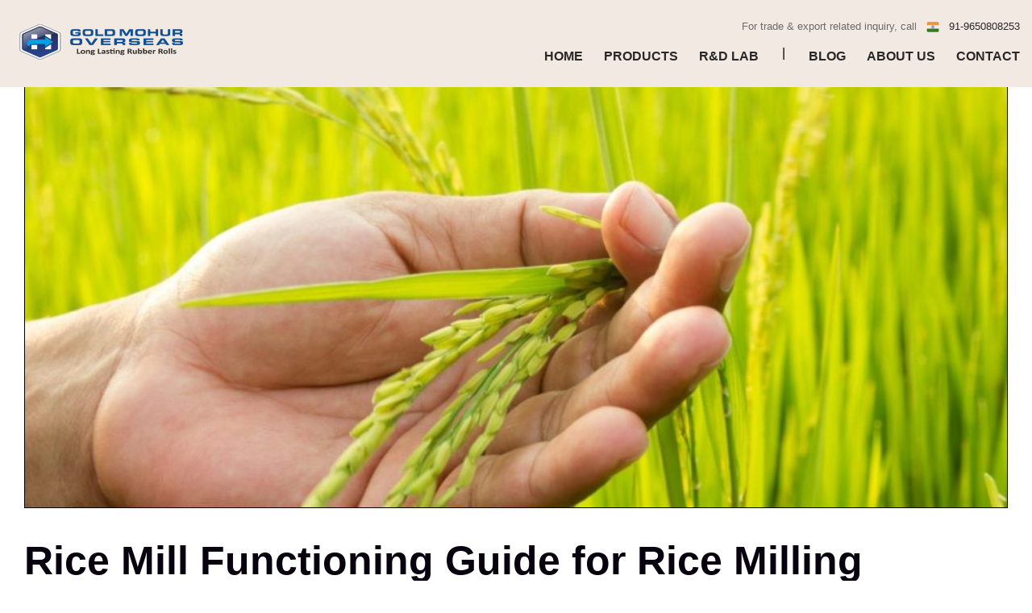

--- FILE ---
content_type: text/html; charset=UTF-8
request_url: https://www.hindustangroup.net/functioning-of-rice-mill/
body_size: 14585
content:
<!doctype html><html lang="en"><head><meta charset="UTF-8"><meta name="viewport" content="width=device-width, initial-scale=1"><link rel="profile" href="https://gmpg.org/xfn/11"><meta name='robots' content='index, follow, max-image-preview:large, max-snippet:-1, max-video-preview:-1' /> <!-- This site is optimized with the Yoast SEO plugin v26.6 - https://yoast.com/wordpress/plugins/seo/ --><title>Rice Mills Functioning Guide | Hindustan Group</title><link rel="stylesheet" id="siteground-optimizer-combined-css-adb967b500be78aa21ea79e4ce53f481" href="https://www.hindustangroup.net/wp-content/uploads/siteground-optimizer-assets/siteground-optimizer-combined-css-adb967b500be78aa21ea79e4ce53f481.css" media="all" /><link rel="preload" href="https://www.hindustangroup.net/wp-content/uploads/siteground-optimizer-assets/siteground-optimizer-combined-css-adb967b500be78aa21ea79e4ce53f481.css" as="style"><meta name="description" content="Rice Mill Functioning : Rice is that the most favorite and most generally used food world over and this diary covers the functioning of rice mill." /><link rel="canonical" href="https://www.hindustangroup.net/functioning-of-rice-mill/" /><meta property="og:locale" content="en_US" /><meta property="og:type" content="article" /><meta property="og:title" content="Rice Mills Functioning Guide | Hindustan Group" /><meta property="og:description" content="Rice Mill Functioning : Rice is that the most favorite and most generally used food world over and this diary covers the functioning of rice mill." /><meta property="og:url" content="https://www.hindustangroup.net/functioning-of-rice-mill/" /><meta property="og:site_name" content="Hindustan Group" /><meta property="article:published_time" content="2019-12-22T04:19:24+00:00" /><meta property="article:modified_time" content="2025-05-10T07:59:25+00:00" /><meta property="og:image" content="https://www.hindustangroup.net/wp-content/uploads/2018/08/rice-rubber-roller-e1579605757370.jpeg" /><meta property="og:image:width" content="1000" /><meta property="og:image:height" content="472" /><meta property="og:image:type" content="image/jpeg" /><meta name="author" content="Hindustan Group" /><meta name="twitter:card" content="summary_large_image" /><meta name="twitter:label1" content="Written by" /><meta name="twitter:data1" content="Hindustan Group" /><meta name="twitter:label2" content="Est. reading time" /><meta name="twitter:data2" content="5 minutes" /> <script type="application/ld+json" class="yoast-schema-graph">{"@context":"https://schema.org","@graph":[{"@type":"Article","@id":"https://www.hindustangroup.net/functioning-of-rice-mill/#article","isPartOf":{"@id":"https://www.hindustangroup.net/functioning-of-rice-mill/"},"author":{"name":"Hindustan Group","@id":"https://www.hindustangroup.net/#/schema/person/bfd9d27c33faf7bfd87bc4bf885a49c6"},"headline":"Rice Mill Functioning Guide for Rice Milling Businesses","datePublished":"2019-12-22T04:19:24+00:00","dateModified":"2025-05-10T07:59:25+00:00","mainEntityOfPage":{"@id":"https://www.hindustangroup.net/functioning-of-rice-mill/"},"wordCount":904,"commentCount":0,"publisher":{"@id":"https://www.hindustangroup.net/#organization"},"image":{"@id":"https://www.hindustangroup.net/functioning-of-rice-mill/#primaryimage"},"thumbnailUrl":"https://www.hindustangroup.net/wp-content/uploads/2018/08/rice-rubber-roller-e1579605757370.jpeg","articleSection":["Rice Milling"],"inLanguage":"en","potentialAction":[{"@type":"CommentAction","name":"Comment","target":["https://www.hindustangroup.net/functioning-of-rice-mill/#respond"]}]},{"@type":"WebPage","@id":"https://www.hindustangroup.net/functioning-of-rice-mill/","url":"https://www.hindustangroup.net/functioning-of-rice-mill/","name":"Rice Mills Functioning Guide | Hindustan Group","isPartOf":{"@id":"https://www.hindustangroup.net/#website"},"primaryImageOfPage":{"@id":"https://www.hindustangroup.net/functioning-of-rice-mill/#primaryimage"},"image":{"@id":"https://www.hindustangroup.net/functioning-of-rice-mill/#primaryimage"},"thumbnailUrl":"https://www.hindustangroup.net/wp-content/uploads/2018/08/rice-rubber-roller-e1579605757370.jpeg","datePublished":"2019-12-22T04:19:24+00:00","dateModified":"2025-05-10T07:59:25+00:00","description":"Rice Mill Functioning : Rice is that the most favorite and most generally used food world over and this diary covers the functioning of rice mill.","breadcrumb":{"@id":"https://www.hindustangroup.net/functioning-of-rice-mill/#breadcrumb"},"inLanguage":"en","potentialAction":[{"@type":"ReadAction","target":["https://www.hindustangroup.net/functioning-of-rice-mill/"]}]},{"@type":"ImageObject","inLanguage":"en","@id":"https://www.hindustangroup.net/functioning-of-rice-mill/#primaryimage","url":"https://www.hindustangroup.net/wp-content/uploads/2018/08/rice-rubber-roller-e1579605757370.jpeg","contentUrl":"https://www.hindustangroup.net/wp-content/uploads/2018/08/rice-rubber-roller-e1579605757370.jpeg","width":1000,"height":472,"caption":"functioning of rice mill"},{"@type":"BreadcrumbList","@id":"https://www.hindustangroup.net/functioning-of-rice-mill/#breadcrumb","itemListElement":[{"@type":"ListItem","position":1,"name":"Home","item":"https://www.hindustangroup.net/"},{"@type":"ListItem","position":2,"name":"Rice Mill Functioning Guide for Rice Milling Businesses"}]},{"@type":"WebSite","@id":"https://www.hindustangroup.net/#website","url":"https://www.hindustangroup.net/","name":"Hindustan Group","description":"Rice Mill Rubber Rollers Manufacturer, Exporter &amp; Supplier in India","publisher":{"@id":"https://www.hindustangroup.net/#organization"},"potentialAction":[{"@type":"SearchAction","target":{"@type":"EntryPoint","urlTemplate":"https://www.hindustangroup.net/?s={search_term_string}"},"query-input":{"@type":"PropertyValueSpecification","valueRequired":true,"valueName":"search_term_string"}}],"inLanguage":"en"},{"@type":"Organization","@id":"https://www.hindustangroup.net/#organization","name":"Hindustan Group","url":"https://www.hindustangroup.net/","logo":{"@type":"ImageObject","inLanguage":"en","@id":"https://www.hindustangroup.net/#/schema/logo/image/","url":"https://www.hindustangroup.net/wp-content/uploads/2024/02/GOLD-MOHUR-OVERSEAS-LOGO-.png","contentUrl":"https://www.hindustangroup.net/wp-content/uploads/2024/02/GOLD-MOHUR-OVERSEAS-LOGO-.png","width":1448,"height":476,"caption":"Hindustan Group"},"image":{"@id":"https://www.hindustangroup.net/#/schema/logo/image/"}},{"@type":"Person","@id":"https://www.hindustangroup.net/#/schema/person/bfd9d27c33faf7bfd87bc4bf885a49c6","name":"Hindustan Group","image":{"@type":"ImageObject","inLanguage":"en","@id":"https://www.hindustangroup.net/#/schema/person/image/","url":"https://secure.gravatar.com/avatar/9978732cd8cc1e1db1ec1de77112c026e508572eef7800de9cfec95eb049d9cc?s=96&d=mm&r=g","contentUrl":"https://secure.gravatar.com/avatar/9978732cd8cc1e1db1ec1de77112c026e508572eef7800de9cfec95eb049d9cc?s=96&d=mm&r=g","caption":"Hindustan Group"},"description":"Hindustan Group, India's Leading Rice Rubber Rolls Manufacturer, provides quality products for rice mills. Contact for Sales Enquiry.","sameAs":["http://www.hindustanabrasives.com/"]}]}</script> <!-- / Yoast SEO plugin. --> <style id='wp-img-auto-sizes-contain-inline-css'> img:is([sizes=auto i],[sizes^="auto," i]){contain-intrinsic-size:3000px 1500px}
/*# sourceURL=wp-img-auto-sizes-contain-inline-css */ </style> <style id='classic-theme-styles-inline-css'> /*! This file is auto-generated */
.wp-block-button__link{color:#fff;background-color:#32373c;border-radius:9999px;box-shadow:none;text-decoration:none;padding:calc(.667em + 2px) calc(1.333em + 2px);font-size:1.125em}.wp-block-file__button{background:#32373c;color:#fff;text-decoration:none}
/*# sourceURL=/wp-includes/css/classic-themes.min.css */ </style> <style id='global-styles-inline-css'> :root{--wp--preset--aspect-ratio--square: 1;--wp--preset--aspect-ratio--4-3: 4/3;--wp--preset--aspect-ratio--3-4: 3/4;--wp--preset--aspect-ratio--3-2: 3/2;--wp--preset--aspect-ratio--2-3: 2/3;--wp--preset--aspect-ratio--16-9: 16/9;--wp--preset--aspect-ratio--9-16: 9/16;--wp--preset--color--black: #000000;--wp--preset--color--cyan-bluish-gray: #abb8c3;--wp--preset--color--white: #ffffff;--wp--preset--color--pale-pink: #f78da7;--wp--preset--color--vivid-red: #cf2e2e;--wp--preset--color--luminous-vivid-orange: #ff6900;--wp--preset--color--luminous-vivid-amber: #fcb900;--wp--preset--color--light-green-cyan: #7bdcb5;--wp--preset--color--vivid-green-cyan: #00d084;--wp--preset--color--pale-cyan-blue: #8ed1fc;--wp--preset--color--vivid-cyan-blue: #0693e3;--wp--preset--color--vivid-purple: #9b51e0;--wp--preset--gradient--vivid-cyan-blue-to-vivid-purple: linear-gradient(135deg,rgb(6,147,227) 0%,rgb(155,81,224) 100%);--wp--preset--gradient--light-green-cyan-to-vivid-green-cyan: linear-gradient(135deg,rgb(122,220,180) 0%,rgb(0,208,130) 100%);--wp--preset--gradient--luminous-vivid-amber-to-luminous-vivid-orange: linear-gradient(135deg,rgb(252,185,0) 0%,rgb(255,105,0) 100%);--wp--preset--gradient--luminous-vivid-orange-to-vivid-red: linear-gradient(135deg,rgb(255,105,0) 0%,rgb(207,46,46) 100%);--wp--preset--gradient--very-light-gray-to-cyan-bluish-gray: linear-gradient(135deg,rgb(238,238,238) 0%,rgb(169,184,195) 100%);--wp--preset--gradient--cool-to-warm-spectrum: linear-gradient(135deg,rgb(74,234,220) 0%,rgb(151,120,209) 20%,rgb(207,42,186) 40%,rgb(238,44,130) 60%,rgb(251,105,98) 80%,rgb(254,248,76) 100%);--wp--preset--gradient--blush-light-purple: linear-gradient(135deg,rgb(255,206,236) 0%,rgb(152,150,240) 100%);--wp--preset--gradient--blush-bordeaux: linear-gradient(135deg,rgb(254,205,165) 0%,rgb(254,45,45) 50%,rgb(107,0,62) 100%);--wp--preset--gradient--luminous-dusk: linear-gradient(135deg,rgb(255,203,112) 0%,rgb(199,81,192) 50%,rgb(65,88,208) 100%);--wp--preset--gradient--pale-ocean: linear-gradient(135deg,rgb(255,245,203) 0%,rgb(182,227,212) 50%,rgb(51,167,181) 100%);--wp--preset--gradient--electric-grass: linear-gradient(135deg,rgb(202,248,128) 0%,rgb(113,206,126) 100%);--wp--preset--gradient--midnight: linear-gradient(135deg,rgb(2,3,129) 0%,rgb(40,116,252) 100%);--wp--preset--font-size--small: 13px;--wp--preset--font-size--medium: 20px;--wp--preset--font-size--large: 36px;--wp--preset--font-size--x-large: 42px;--wp--preset--spacing--20: 0.44rem;--wp--preset--spacing--30: 0.67rem;--wp--preset--spacing--40: 1rem;--wp--preset--spacing--50: 1.5rem;--wp--preset--spacing--60: 2.25rem;--wp--preset--spacing--70: 3.38rem;--wp--preset--spacing--80: 5.06rem;--wp--preset--shadow--natural: 6px 6px 9px rgba(0, 0, 0, 0.2);--wp--preset--shadow--deep: 12px 12px 50px rgba(0, 0, 0, 0.4);--wp--preset--shadow--sharp: 6px 6px 0px rgba(0, 0, 0, 0.2);--wp--preset--shadow--outlined: 6px 6px 0px -3px rgb(255, 255, 255), 6px 6px rgb(0, 0, 0);--wp--preset--shadow--crisp: 6px 6px 0px rgb(0, 0, 0);}:where(.is-layout-flex){gap: 0.5em;}:where(.is-layout-grid){gap: 0.5em;}body .is-layout-flex{display: flex;}.is-layout-flex{flex-wrap: wrap;align-items: center;}.is-layout-flex > :is(*, div){margin: 0;}body .is-layout-grid{display: grid;}.is-layout-grid > :is(*, div){margin: 0;}:where(.wp-block-columns.is-layout-flex){gap: 2em;}:where(.wp-block-columns.is-layout-grid){gap: 2em;}:where(.wp-block-post-template.is-layout-flex){gap: 1.25em;}:where(.wp-block-post-template.is-layout-grid){gap: 1.25em;}.has-black-color{color: var(--wp--preset--color--black) !important;}.has-cyan-bluish-gray-color{color: var(--wp--preset--color--cyan-bluish-gray) !important;}.has-white-color{color: var(--wp--preset--color--white) !important;}.has-pale-pink-color{color: var(--wp--preset--color--pale-pink) !important;}.has-vivid-red-color{color: var(--wp--preset--color--vivid-red) !important;}.has-luminous-vivid-orange-color{color: var(--wp--preset--color--luminous-vivid-orange) !important;}.has-luminous-vivid-amber-color{color: var(--wp--preset--color--luminous-vivid-amber) !important;}.has-light-green-cyan-color{color: var(--wp--preset--color--light-green-cyan) !important;}.has-vivid-green-cyan-color{color: var(--wp--preset--color--vivid-green-cyan) !important;}.has-pale-cyan-blue-color{color: var(--wp--preset--color--pale-cyan-blue) !important;}.has-vivid-cyan-blue-color{color: var(--wp--preset--color--vivid-cyan-blue) !important;}.has-vivid-purple-color{color: var(--wp--preset--color--vivid-purple) !important;}.has-black-background-color{background-color: var(--wp--preset--color--black) !important;}.has-cyan-bluish-gray-background-color{background-color: var(--wp--preset--color--cyan-bluish-gray) !important;}.has-white-background-color{background-color: var(--wp--preset--color--white) !important;}.has-pale-pink-background-color{background-color: var(--wp--preset--color--pale-pink) !important;}.has-vivid-red-background-color{background-color: var(--wp--preset--color--vivid-red) !important;}.has-luminous-vivid-orange-background-color{background-color: var(--wp--preset--color--luminous-vivid-orange) !important;}.has-luminous-vivid-amber-background-color{background-color: var(--wp--preset--color--luminous-vivid-amber) !important;}.has-light-green-cyan-background-color{background-color: var(--wp--preset--color--light-green-cyan) !important;}.has-vivid-green-cyan-background-color{background-color: var(--wp--preset--color--vivid-green-cyan) !important;}.has-pale-cyan-blue-background-color{background-color: var(--wp--preset--color--pale-cyan-blue) !important;}.has-vivid-cyan-blue-background-color{background-color: var(--wp--preset--color--vivid-cyan-blue) !important;}.has-vivid-purple-background-color{background-color: var(--wp--preset--color--vivid-purple) !important;}.has-black-border-color{border-color: var(--wp--preset--color--black) !important;}.has-cyan-bluish-gray-border-color{border-color: var(--wp--preset--color--cyan-bluish-gray) !important;}.has-white-border-color{border-color: var(--wp--preset--color--white) !important;}.has-pale-pink-border-color{border-color: var(--wp--preset--color--pale-pink) !important;}.has-vivid-red-border-color{border-color: var(--wp--preset--color--vivid-red) !important;}.has-luminous-vivid-orange-border-color{border-color: var(--wp--preset--color--luminous-vivid-orange) !important;}.has-luminous-vivid-amber-border-color{border-color: var(--wp--preset--color--luminous-vivid-amber) !important;}.has-light-green-cyan-border-color{border-color: var(--wp--preset--color--light-green-cyan) !important;}.has-vivid-green-cyan-border-color{border-color: var(--wp--preset--color--vivid-green-cyan) !important;}.has-pale-cyan-blue-border-color{border-color: var(--wp--preset--color--pale-cyan-blue) !important;}.has-vivid-cyan-blue-border-color{border-color: var(--wp--preset--color--vivid-cyan-blue) !important;}.has-vivid-purple-border-color{border-color: var(--wp--preset--color--vivid-purple) !important;}.has-vivid-cyan-blue-to-vivid-purple-gradient-background{background: var(--wp--preset--gradient--vivid-cyan-blue-to-vivid-purple) !important;}.has-light-green-cyan-to-vivid-green-cyan-gradient-background{background: var(--wp--preset--gradient--light-green-cyan-to-vivid-green-cyan) !important;}.has-luminous-vivid-amber-to-luminous-vivid-orange-gradient-background{background: var(--wp--preset--gradient--luminous-vivid-amber-to-luminous-vivid-orange) !important;}.has-luminous-vivid-orange-to-vivid-red-gradient-background{background: var(--wp--preset--gradient--luminous-vivid-orange-to-vivid-red) !important;}.has-very-light-gray-to-cyan-bluish-gray-gradient-background{background: var(--wp--preset--gradient--very-light-gray-to-cyan-bluish-gray) !important;}.has-cool-to-warm-spectrum-gradient-background{background: var(--wp--preset--gradient--cool-to-warm-spectrum) !important;}.has-blush-light-purple-gradient-background{background: var(--wp--preset--gradient--blush-light-purple) !important;}.has-blush-bordeaux-gradient-background{background: var(--wp--preset--gradient--blush-bordeaux) !important;}.has-luminous-dusk-gradient-background{background: var(--wp--preset--gradient--luminous-dusk) !important;}.has-pale-ocean-gradient-background{background: var(--wp--preset--gradient--pale-ocean) !important;}.has-electric-grass-gradient-background{background: var(--wp--preset--gradient--electric-grass) !important;}.has-midnight-gradient-background{background: var(--wp--preset--gradient--midnight) !important;}.has-small-font-size{font-size: var(--wp--preset--font-size--small) !important;}.has-medium-font-size{font-size: var(--wp--preset--font-size--medium) !important;}.has-large-font-size{font-size: var(--wp--preset--font-size--large) !important;}.has-x-large-font-size{font-size: var(--wp--preset--font-size--x-large) !important;}
:where(.wp-block-post-template.is-layout-flex){gap: 1.25em;}:where(.wp-block-post-template.is-layout-grid){gap: 1.25em;}
:where(.wp-block-term-template.is-layout-flex){gap: 1.25em;}:where(.wp-block-term-template.is-layout-grid){gap: 1.25em;}
:where(.wp-block-columns.is-layout-flex){gap: 2em;}:where(.wp-block-columns.is-layout-grid){gap: 2em;}
:root :where(.wp-block-pullquote){font-size: 1.5em;line-height: 1.6;}
/*# sourceURL=global-styles-inline-css */ </style> <style id='ez-toc-inline-css'> div#ez-toc-container .ez-toc-title {font-size: 120%;}div#ez-toc-container .ez-toc-title {font-weight: 600;}div#ez-toc-container ul li , div#ez-toc-container ul li a {font-size: 95%;}div#ez-toc-container ul li , div#ez-toc-container ul li a {font-weight: 500;}div#ez-toc-container nav ul ul li {font-size: 90%;}.ez-toc-box-title {font-weight: bold; margin-bottom: 10px; text-align: center; text-transform: uppercase; letter-spacing: 1px; color: #666; padding-bottom: 5px;position:absolute;top:-4%;left:5%;background-color: inherit;transition: top 0.3s ease;}.ez-toc-box-title.toc-closed {top:-25%;}
/*# sourceURL=ez-toc-inline-css */ </style> <script src="https://www.hindustangroup.net/wp-includes/js/jquery/jquery.min.js" id="jquery-core-js"></script><meta name="cdp-version" content="1.5.0" /><!-- Global site tag (gtag.js) - Google Analytics --> <script async src="https://www.googletagmanager.com/gtag/js?id=UA-128159240-1"></script> <script> window.dataLayer = window.dataLayer || [];
 function gtag(){dataLayer.push(arguments);}
 gtag('js', new Date());
 gtag('config', 'UA-128159240-1'); </script><meta name="p:domain_verify" content="7655f97b9b2ddfd56b69aa081e8b0874"/> <!-- Google Tag Manager --> <script>(function(w,d,s,l,i){w[l]=w[l]||[];w[l].push({'gtm.start':
new Date().getTime(),event:'gtm.js'});var f=d.getElementsByTagName(s)[0],
j=d.createElement(s),dl=l!='dataLayer'?'&l='+l:'';j.async=true;j.src=
'https://www.googletagmanager.com/gtm.js?id='+i+dl;f.parentNode.insertBefore(j,f);
})(window,document,'script','dataLayer','GTM-N6KBWKR');</script> <!-- End Google Tag Manager --> <!-- Global site tag (gtag.js) - Google Ads: 797869307 --> <script async src="https://www.googletagmanager.com/gtag/js?id=AW-797869307"></script> <script> window.dataLayer = window.dataLayer || [];
 function gtag(){dataLayer.push(arguments);}
 gtag('js', new Date());
 gtag('config', 'AW-797869307'); </script> <!-- Amit Garg Personal Facebook Pixel Code --> <script> !function(f,b,e,v,n,t,s)
 {if(f.fbq)return;n=f.fbq=function(){n.callMethod?
 n.callMethod.apply(n,arguments):n.queue.push(arguments)};
 if(!f._fbq)f._fbq=n;n.push=n;n.loaded=!0;n.version='2.0';
 n.queue=[];t=b.createElement(e);t.async=!0;
 t.src=v;s=b.getElementsByTagName(e)[0];
 s.parentNode.insertBefore(t,s)}(window, document,'script',
 'https://connect.facebook.net/en_US/fbevents.js');
 fbq('init', '2495604240527208');
 fbq('track', 'PageView'); </script> <noscript><img height="1" width="1" style="display:none"
 src="https://www.facebook.com/tr?id=2495604240527208&ev=PageView&noscript=1"
/></noscript> <!-- End Amit Garg Personal Facebook Pixel Code --> <!-- Amit Garg Linkedin Insight Tag Code --> <noscript> <img height="1" width="1" style="display:none;" alt="" src="https://px.ads.linkedin.com/collect/?pid=2271756&fmt=gif" /> </noscript><meta name="google-site-verification" content="qTRMAx-jgWrdD4qEGI02uXd8VGwoJDcJIA65HMrDKGo" /> <!-- End Amit Garg Linkedin Insight Tag Code --> <!-- DO NOT MODIFY --> <!-- Quora Pixel Code Sunil's(JS Helper) --> <noscript><img height="1" width="1" style="display:none" src="https://q.quora.com/_/ad/5de0924a19b34ff29a5685b6f04d80fe/pixel?tag=ViewContent&noscript=1"/></noscript> <!-- End of Sunil's Quora Pixel Code --><meta name="google-site-verification" content="KPLQ3D8h_MgvI2gSAYmh6zAdjGeiQR67Y9K37bKkQ9I" /><meta name="google-site-verification" content="cFK_PN_mNp1oHYM7LeSwf4oTqU5rafb0UGfL9_3JTOo" /><link rel="pingback" href="https://www.hindustangroup.net/xmlrpc.php"><meta name="generator" content="Elementor 3.33.5; features: additional_custom_breakpoints; settings: css_print_method-external, google_font-enabled, font_display-swap"> <style> .e-con.e-parent:nth-of-type(n+4):not(.e-lazyloaded):not(.e-no-lazyload),
 .e-con.e-parent:nth-of-type(n+4):not(.e-lazyloaded):not(.e-no-lazyload) * {
 background-image: none !important;
 }
 @media screen and (max-height: 1024px) {
 .e-con.e-parent:nth-of-type(n+3):not(.e-lazyloaded):not(.e-no-lazyload),
 .e-con.e-parent:nth-of-type(n+3):not(.e-lazyloaded):not(.e-no-lazyload) * {
 background-image: none !important;
 }
 }
 @media screen and (max-height: 640px) {
 .e-con.e-parent:nth-of-type(n+2):not(.e-lazyloaded):not(.e-no-lazyload),
 .e-con.e-parent:nth-of-type(n+2):not(.e-lazyloaded):not(.e-no-lazyload) * {
 background-image: none !important;
 }
 } </style><link rel="icon" href="https://www.hindustangroup.net/wp-content/uploads/2019/01/Untitled-design-4-66x66.png" sizes="32x32" /><link rel="icon" href="https://www.hindustangroup.net/wp-content/uploads/2019/01/Untitled-design-4.png" sizes="192x192" /><link rel="apple-touch-icon" href="https://www.hindustangroup.net/wp-content/uploads/2019/01/Untitled-design-4.png" /><meta name="msapplication-TileImage" content="https://www.hindustangroup.net/wp-content/uploads/2019/01/Untitled-design-4.png" /> <style id="wp-custom-css"> .wipad100 {
 min-height: 298px;
}
.padright35 {
 padding-bottom: 30px;
}  img.custom-logo {
 width: 222px;
 height: 63px;
} </style> <!-- Google tag (gtag.js) --> <script async src="https://www.googletagmanager.com/gtag/js?id=G-Z04NMGS56Q"></script> <script> window.dataLayer = window.dataLayer || [];
 function gtag(){dataLayer.push(arguments);}
 gtag('js', new Date());
 gtag('config', 'G-Z04NMGS56Q'); </script></head><body class="wp-singular post-template-default single single-post postid-2342 single-format-standard wp-custom-logo wp-theme-hindustangroup elementor-default elementor-kit-3400"> <!--<header id="masthead" class="site-header"><div class="site-branding"></nav></header> --><section class="d-none d-sm-block dnoneipad"><div class="container"><div class="row"><div class="col-md-12 pr-md-0"><p class="toptitlefont">For trade & export related inquiry, call  &nbsp; <img src="https://www.hindustangroup.net/wp-content/themes/hindustangroup/images/india-flag.png" alt="india flag"> &nbsp; <a href="tel:9650808253">91-9650808253</a></p></div></div></div></section><header class="header header_style_01 "><nav class="navbar header-nav navbar-expand-lg"><div class="container pl-md-0 pr-md-0 "> <a href="https://www.hindustangroup.net/" class="custom-logo-link" rel="home"><img loading="lazy" width="1448" height="476" src="https://www.hindustangroup.net/wp-content/uploads/2024/02/GOLD-MOHUR-OVERSEAS-LOGO-.png" class="custom-logo" alt="Hindustan Group" decoding="async" srcset="https://www.hindustangroup.net/wp-content/uploads/2024/02/GOLD-MOHUR-OVERSEAS-LOGO-.png 1448w, https://www.hindustangroup.net/wp-content/uploads/2024/02/GOLD-MOHUR-OVERSEAS-LOGO--300x99.png 300w, https://www.hindustangroup.net/wp-content/uploads/2024/02/GOLD-MOHUR-OVERSEAS-LOGO--1024x337.png 1024w, https://www.hindustangroup.net/wp-content/uploads/2024/02/GOLD-MOHUR-OVERSEAS-LOGO--768x252.png 768w" sizes="(max-width: 1448px) 100vw, 1448px" /></a> <button class="navbar-toggler" type="button" data-toggle="collapse" data-target="#navbarApp" aria-controls="navbarApp" aria-expanded="false" aria-label="Toggle navigation"> <span></span> <span></span> <span></span> </button><div class="collapse navbar-collapse justify-content-end" id="navbarApp"><ul class="navbar-nav"><li><a class="nav-link" href="https://www.hindustangroup.net/">Home </a></li><li><a class="nav-link" href="https://www.hindustangroup.net/products">Products </a></li><li><a class="nav-link" href="https://www.hindustangroup.net/r-d-department">R&d Lab </a></li><p class="linegreytop"> &nbsp; &nbsp; | &nbsp; &nbsp;</p><li><a class="nav-link" href="https://www.hindustangroup.net/blog">Blog</a></li><li><a class="nav-link" href="https://www.hindustangroup.net/about-us">about us </a></li><li><a class="nav-link" href="https://www.hindustangroup.net/contact">contact</a></li></ul></div></div></nav></header><div id="content" class="site-content container"><div id="primary" class="content-area"><main id="primary" class="site-main"><article id="post-2342" class="post-2342 post type-post status-publish format-standard has-post-thumbnail hentry category-rice-milling"><div class="article__thumb w-100"><div class="entry-thumbnail"> <img alt="Post Thumbnail" src="https://www.hindustangroup.net/wp-content/uploads/2018/08/rice-rubber-roller-e1579605757370.jpeg"></div></div><div class="article__content w-100"><h1 class="entry-title">Rice Mill Functioning Guide for Rice Milling Businesses</h1><div class="entry-content"><div id="ez-toc-container" class="ez-toc-v2_0_79_2 counter-hierarchy ez-toc-counter ez-toc-white ez-toc-container-direction"><div class="ez-toc-title-container"><p class="ez-toc-title" style="cursor:inherit">Table of Contents</p></div><nav><ul class='ez-toc-list ez-toc-list-level-1 ' ><li class='ez-toc-page-1 ez-toc-heading-level-2'><a class="ez-toc-link ez-toc-heading-1" href="#rice-mill-functions" >Rice Mill Functions</a><ul class='ez-toc-list-level-3' ><li class='ez-toc-heading-level-3'><a class="ez-toc-link ez-toc-heading-2" href="#paddy-dehusking" >Paddy Dehusking</a></li><li class='ez-toc-page-1 ez-toc-heading-level-3'><a class="ez-toc-link ez-toc-heading-3" href="#whitening-of-rice" >Whitening of Rice</a></li><li class='ez-toc-page-1 ez-toc-heading-level-3'><a class="ez-toc-link ez-toc-heading-4" href="#use-of-roller-for-rice-in-milling" >Use of Roller for Rice in Milling</a></li><li class='ez-toc-page-1 ez-toc-heading-level-3'><a class="ez-toc-link ez-toc-heading-5" href="#names-of-rice-rollers-in-rice-milling" >Names of Rice Rollers in Rice Milling</a></li></ul></li><li class='ez-toc-page-1 ez-toc-heading-level-2'><a class="ez-toc-link ez-toc-heading-6" href="#faqs-about-rice-mill-functions" >FAQs about Rice Mill Functions</a><ul class='ez-toc-list-level-3' ><li class='ez-toc-heading-level-3'><a class="ez-toc-link ez-toc-heading-7" href="#q1-how-does-the-paddy-dehusking-process-work-in-modern-rice-mills" >Q1: How does the paddy dehusking process work in modern rice mills?</a></li><li class='ez-toc-page-1 ez-toc-heading-level-3'><a class="ez-toc-link ez-toc-heading-8" href="#q2-what-happens-during-the-whitening-process-of-rice-in-modern-mills" >Q2: What happens during the whitening process of rice in modern mills?</a></li><li class='ez-toc-page-1 ez-toc-heading-level-3'><a class="ez-toc-link ez-toc-heading-9" href="#q3-what-are-the-byproducts-of-rice-milling-and-how-are-they-used" >Q3: What are the byproducts of rice milling and how are they used?</a></li></ul></li></ul></nav></div><h2 class="entry-title" style="text-align: center;" data-fontsize="64" data-lineheight="76"><span class="ez-toc-section" id="rice-mill-functions"></span>Rice Mill Functions<span class="ez-toc-section-end"></span></h2><p><span style="font-weight: 400;">Rice is the most Favorite and most widely used food world over and this blog covers the <a href="https://www.hindustangroup.net/modern-rice-milling-process/">modern rice milling process</a>  as we very well know, Rice is a natural product and is produced by farming on land. Farming produces rice in the form of <strong>PADDY.</strong> </span></p><h3><span class="ez-toc-section" id="paddy-dehusking"></span>Paddy Dehusking<span class="ez-toc-section-end"></span></h3><p><span style="font-weight: 400;">This paddy consists of rice covered by the protection layer known as Husk. After cutting paddy</span> <span style="font-weight: 400;">from</span> <span style="font-weight: 400;">the field, it is cleaned to remove dust sticking on it. And then this paddy is taken to rice mill for final processing.</span></p><p><span style="font-weight: 400;">Many years back two iron rolls rotating at different speeds were used to remove the husk. These were called as hullers. In these two iron rolls, paddy is infused and by the friction of two rolls rice is separated from the husk. </span></p><p><span style="font-weight: 400;">But a big disadvantage of this system was that due to the hardness of rolls, a very high percentage of rice was broken during the process and in today&#8217;s modern world price difference between full rice and broken rice is very high.</span></p><p><span style="font-weight: 400;">To overcome this difficulty, our scientists did innovation and hence came into picture</span><b><a href="https://www.hindustangroup.net/rice-rubber-roller/"> Rice Rubber Roller</a>. </b></p><p><span style="font-weight: 400;">These rice rubber rolls rotate at different speeds and the paddy is infused between the two rolls and thereby resultant friction leads to removal of husk from rice. </span></p><p><span style="font-weight: 400;">This process leads to lots of saving by saving broken percentage of rice. Since the husk is light in weight, therefore, this is collected.separately by using suction blower system which collects husk in a separate bin and this also allows the decreased temperature of Rice mill Rubber Roller.</span></p><p><span style="font-weight: 400;">After this rice is taken to grader to separate the broken rice from full-length rice. Next step is the complete cleansing of rice and removal of dust by the blower system.</span></p><h3><span class="ez-toc-section" id="whitening-of-rice"></span>Whitening of Rice<span class="ez-toc-section-end"></span></h3><p><span style="font-weight: 400;">Then the next step is the whitening of rice. since rice obtained by the above method has a layer of bran</span><span style="font-weight: 400;"> attached to it which is light brownish in color. and people love to buy and eat more and more white and bright color, their bran layer has to be removed to give the rice a very whitish color. </span></p><p><span style="font-weight: 400;">For this rice is taken to the machine called <a href="http://hindustanabrasives.com/rice-whitener-stone/"><strong>WHITENER STONE</strong> </a>where rice is put in a machine where an emery</span> <span style="font-weight: 400;">stone is rotating at high speed. This emery</span> <span style="font-weight: 400;">stone is generally made of silicon carbide. </span></p><p><span style="font-weight: 400;">The friction between rice and silicon carbide rolls polishes rice and removes the bran layer attached to it. Before putting rice in the whitening machine, a strong magnet is attached to the machine, which removes any sort of iron ( if any) in rice and hence protects the stone to be damaged by iron. </span></p><p><span style="font-weight: 400;">Also before putting rice in the whitening machine, it is passed through a <strong>DESTONER</strong> machine. This is also very necessary since rice is a natural product and if any type of hard mud as stone goes to the whitening machine, it will certainly damage the emery</span> <span style="font-weight: 400;">rolls since they are made by glass</span> <span style="font-weight: 400;">technology and are easily breakable by any type of rough use.</span></p><p style="text-align: center;"><strong>Also Read :</strong> <a href="https://www.hindustangroup.net/rice-mill-maintenance/">Rice Mill Maintenance</a> Guide</p><h3><span class="ez-toc-section" id="use-of-roller-for-rice-in-milling"></span>Use of Roller for Rice in Milling<span class="ez-toc-section-end"></span></h3><p>You can Watch a video which was created by Rice Mill School or by Duck Duck TV</p><p><iframe class="lazyload" data-src="https://www.youtube.com/embed/mYWwR5bdBTU" width="560" height="315" frameborder="0" allowfullscreen="allowfullscreen"></iframe></p><p><span style="font-weight: 400;">This bran layer and husk which are a byproduct of rice mills also do not go waste. Husk is used in boilers to generate steam used in rice mills and bran is used to make <strong>BRAN OIL</strong> which is an edible product.</span></p><h3><span class="ez-toc-section" id="names-of-rice-rollers-in-rice-milling"></span>Names of <span style="font-weight: 400;"><strong>Rice Rollers in Rice Milling</strong></span><span class="ez-toc-section-end"></span></h3><p><span style="font-weight: 400;"><strong>Rice Rubber Roll</strong> is used in rice mills is called by many names. Some of these are </span></p><ul><li style="font-weight: 400;"><span style="font-weight: 400;">Rice Rubber Roll</span></li><li style="font-weight: 400;"><span style="font-weight: 400;">Rice Rubber Roller</span></li><li style="font-weight: 400;"><span style="font-weight: 400;"><a href="https://www.hindustangroup.net/">Rice Mill  Rubber Roll </a>  </span></li><li style="font-weight: 400;"><span style="font-weight: 400;">Rice Mill  Rubber Rollers</span></li><li style="font-weight: 400;"><span style="font-weight: 400;">Rice Huller Rubber Roll</span></li><li style="font-weight: 400;"><span style="font-weight: 400;">Rice Huller Rubber Roller</span></li><li style="font-weight: 400;"><span style="font-weight: 400;">Paddy Husking Rubber Roll</span></li><li style="font-weight: 400;"><span style="font-weight: 400;">Paddy Husking Rubber Roller</span></li><li style="font-weight: 400;"><span style="font-weight: 400;">Rubber Roller For Rice Mill</span></li><li style="font-weight: 400;"><span style="font-weight: 400;">Rubber Roll For Rice Mill</span></li><li style="font-weight: 400;"><span style="font-weight: 400;">Rubber Roller For Rice husker</span></li><li style="font-weight: 400;"><span style="font-weight: 400;">Rubber Roll For Rice huller</span></li><li style="font-weight: 400;"><span style="font-weight: 400;">Rubber Roller for Rice Huller</span></li><li style="font-weight: 400;"><span style="font-weight: 400;">Rubber Roll Sheller</span></li><li style="font-weight: 400;"><span style="font-weight: 400;">Rubber Roller Sheller</span></li><li style="font-weight: 400;"><span style="font-weight: 400;">Nitrile Rubber Roll</span></li><li style="font-weight: 400;"><span style="font-weight: 400;">Nitrile Rubber Rolls</span></li><li style="font-weight: 400;"><a href="https://www.hindustangroup.net/"><span style="font-weight: 400;">Nitrile Rubber Roller</span></a></li><li style="font-weight: 400;"><span style="font-weight: 400;">Nitrile</span> <span style="font-weight: 400;">Rubber Rollers</span></li></ul><h2><span class="ez-toc-section" id="faqs-about-rice-mill-functions"></span>FAQs about Rice Mill Functions<span class="ez-toc-section-end"></span></h2><h3><span class="ez-toc-section" id="q1-how-does-the-paddy-dehusking-process-work-in-modern-rice-mills"></span><strong data-start="0" data-end="71">Q1: How does the paddy dehusking process work in modern rice mills?</strong><span class="ez-toc-section-end"></span></h3><p data-start="0" data-end="470">In modern rice mills, paddy dehusking involves using rice rubber rollers that rotate at different speeds to create friction, effectively removing the husk from the rice. This method minimizes the breakage of rice, unlike older systems that used iron rolls. The husk is collected using a suction blower system, ensuring minimal heat buildup in the rice mill and preserving the quality of the rice.</p><h3 data-start="0" data-end="470"><span class="ez-toc-section" id="q2-what-happens-during-the-whitening-process-of-rice-in-modern-mills"></span><strong data-start="477" data-end="551">Q2: What happens during the whitening process of rice in modern mills?</strong><span class="ez-toc-section-end"></span></h3><div class="flex-1 overflow-hidden @container/thread translate-y-[2rem] -mt-[2rem] pb-[1.5rem]"><div class="flex h-full flex-col overflow-y-auto"><div class="flex flex-col text-sm md:pb-9"><article class="w-full text-token-text-primary focus-visible:outline-2 focus-visible:outline-offset-[-4px]" dir="auto" data-testid="conversation-turn-41" data-scroll-anchor="true"><div class="m-auto text-base py-[18px] px-6"><div class="mx-auto flex flex-1 text-base gap-4 md:gap-5 lg:gap-6 md:max-w-3xl"><div class="group/conversation-turn relative flex w-full min-w-0 flex-col agent-turn @xs/thread:px-0 @sm/thread:px-1.5 @md/thread:px-4"><div class="flex-col gap-1 md:gap-3"><div class="flex max-w-full flex-col flex-grow"><div class="min-h-8 text-message flex w-full flex-col items-end gap-2 whitespace-normal break-words text-start [.text-message+&amp;]:mt-5" dir="auto" data-message-author-role="assistant" data-message-id="c723dead-d1ee-4716-9c86-d0922312d38b" data-message-model-slug="gpt-4o-mini"><div class="flex w-full flex-col gap-1 empty:hidden first:pt-[3px]"><div class="markdown prose w-full break-words dark:prose-invert light"><p data-start="477" data-end="1004" data-is-last-node="">After dehusking, rice goes through the whitening process, where the bran layer is removed to achieve a bright white color. This is done using a whitening machine equipped with an emery stone, usually made from silicon carbide. The friction between the rice and stone polishes the rice, and before this step, rice is passed through a destoner and magnet to remove any impurities, such as stones or iron, ensuring the safety of the whitening equipment.</p></div></div></div></div></div></div></div></div></article></div></div></div><h3 data-start="0" data-end="470"><span class="ez-toc-section" id="q3-what-are-the-byproducts-of-rice-milling-and-how-are-they-used"></span><span class="_fadeIn_m1hgl_8">Q3: </span><span class="_fadeIn_m1hgl_8">What </span><span class="_fadeIn_m1hgl_8">are </span><span class="_fadeIn_m1hgl_8">the </span><span class="_fadeIn_m1hgl_8">byproducts </span><span class="_fadeIn_m1hgl_8">of </span><span class="_fadeIn_m1hgl_8">rice </span><span class="_fadeIn_m1hgl_8">milling </span><span class="_fadeIn_m1hgl_8">and </span><span class="_fadeIn_m1hgl_8">how </span><span class="_fadeIn_m1hgl_8">are </span><span class="_fadeIn_m1hgl_8">they </span><span class="_fadeIn_m1hgl_8">used?</span><span class="ez-toc-section-end"></span></h3><div class="flex-1 overflow-hidden @container/thread translate-y-[2rem] -mt-[2rem] pb-[1.5rem]"><div class="flex h-full flex-col overflow-y-auto"><div class="flex flex-col text-sm md:pb-9"><article class="w-full text-token-text-primary focus-visible:outline-2 focus-visible:outline-offset-[-4px]" dir="auto" data-testid="conversation-turn-41" data-scroll-anchor="true"><div class="m-auto text-base py-[18px] px-6"><div class="mx-auto flex flex-1 text-base gap-4 md:gap-5 lg:gap-6 md:max-w-3xl"><div class="group/conversation-turn relative flex w-full min-w-0 flex-col agent-turn @xs/thread:px-0 @sm/thread:px-1.5 @md/thread:px-4"><div class="flex-col gap-1 md:gap-3"><div class="flex max-w-full flex-col flex-grow"><div class="min-h-8 text-message flex w-full flex-col items-end gap-2 whitespace-normal break-words text-start [.text-message+&amp;]:mt-5" dir="auto" data-message-author-role="assistant" data-message-id="c723dead-d1ee-4716-9c86-d0922312d38b" data-message-model-slug="gpt-4o-mini"><div class="flex w-full flex-col gap-1 empty:hidden first:pt-[3px]"><div class="markdown prose w-full break-words dark:prose-invert light"><p data-start="69" data-end="322"><span class="_fadeIn_m1hgl_8">During </span><span class="_fadeIn_m1hgl_8">rice </span><span class="_fadeIn_m1hgl_8">milling, </span><span class="_fadeIn_m1hgl_8">husk </span><span class="_fadeIn_m1hgl_8">and </span><span class="_fadeIn_m1hgl_8">bran </span><span class="_fadeIn_m1hgl_8">are </span><span class="_fadeIn_m1hgl_8">generated </span><span class="_fadeIn_m1hgl_8">as </span><span class="_fadeIn_m1hgl_8">byproducts. </span><span class="_fadeIn_m1hgl_8">Husk </span><span class="_fadeIn_m1hgl_8">is </span><span class="_fadeIn_m1hgl_8">used </span><span class="_fadeIn_m1hgl_8">as </span><span class="_fadeIn_m1hgl_8">fuel </span><span class="_fadeIn_m1hgl_8">in </span><span class="_fadeIn_m1hgl_8">boilers </span><span class="_fadeIn_m1hgl_8">to </span><span class="_fadeIn_m1hgl_8">produce </span><span class="_fadeIn_m1hgl_8">steam </span><span class="_fadeIn_m1hgl_8">for </span><span class="_fadeIn_m1hgl_8">the </span><span class="_fadeIn_m1hgl_8">mill, </span><span class="_fadeIn_m1hgl_8">while </span><span class="_fadeIn_m1hgl_8">bran </span><span class="_fadeIn_m1hgl_8">is </span><span class="_fadeIn_m1hgl_8">processed </span><span class="_fadeIn_m1hgl_8">to </span><span class="_fadeIn_m1hgl_8">extract </span><span class="_fadeIn_m1hgl_8">edible </span><span class="_fadeIn_m1hgl_8">bran </span><span class="_fadeIn_m1hgl_8">oil.</span></p></div></div></div></div></div></div></div></div></article></div></div></div></div><!-- .entry-content --> <!--<footer class="entry-footer"> <a class="readmore" href="">Read More</a></footer>--> <!-- .entry-footer --></div></article><!-- #post-2342 --><nav class="navigation post-navigation" aria-label="Posts"><h2 class="screen-reader-text">Post navigation</h2><div class="nav-links"><div class="nav-next"><a href="https://www.hindustangroup.net/rice-mill-maintenance/" rel="next"><span class="nav-subtitle">Next:</span> <span class="nav-title">Rice Mill Maintenance</span></a></div></div></nav><div id="comments" class="comments-area"><div id="respond" class="comment-respond"><h3 id="reply-title" class="comment-reply-title">Leave a Reply <small><a rel="nofollow" id="cancel-comment-reply-link" href="/functioning-of-rice-mill/#respond" style="display:none;">Cancel reply</a></small></h3><form action="https://www.hindustangroup.net/wp-comments-post.php" method="post" id="commentform" class="comment-form"><p class="comment-notes"><span id="email-notes">Your email address will not be published.</span> <span class="required-field-message">Required fields are marked <span class="required">*</span></span></p><p class="comment-form-comment"><label for="comment">Comment <span class="required">*</span></label><textarea id="comment" name="comment" cols="45" rows="8" maxlength="65525" required></textarea></p><p class="comment-form-author"><label for="author">Name <span class="required">*</span></label> <input id="author" name="author" type="text" value="" size="30" maxlength="245" autocomplete="name" required /></p><p class="comment-form-email"><label for="email">Email <span class="required">*</span></label> <input id="email" name="email" type="email" value="" size="30" maxlength="100" aria-describedby="email-notes" autocomplete="email" required /></p><p class="comment-form-url"><label for="url">Website</label> <input id="url" name="url" type="url" value="" size="30" maxlength="200" autocomplete="url" /></p><p class="form-submit"><input name="submit" type="submit" id="submit" class="submit" value="Post Comment" /> <input type='hidden' name='comment_post_ID' value='2342' id='comment_post_ID' /> <input type='hidden' name='comment_parent' id='comment_parent' value='0' /></p></form></div><!-- #respond --></div><!-- #comments --></main><!-- #main --></div></div> <!--<footer id="colophon" class="site-footer"><div class="site-info"> <a href="https://wordpress.org/"> Proudly powered by WordPress </a> <span class="sep"> | </span> Theme: hindustangroup by <a href="http://underscores.me/">Underscores.me</a>.</div></footer> --><footer class="footer"><section id="footer" class="footerbg"><div class="container footertb65"><div class="row copyright padlrxs"><div class="col-md-12"><div class="row"><div class="col-md-12 col-lg-6 width-50-ipad text-left "><div class="row padbot30"><div class="col-md-6 col-lg-4 width-50-ipad padtop20xs text-left"> <img src="https://www.hindustangroup.net/wp-content/uploads/2024/02/GOLD-MOHUR-OVERSEAS-LOGO-.png" class="w190" alt="footer logo"></div><div class="col-md-6 col-lg-8 width-50-ipad padtopxs30 text-left padleft80"><div class="row"><div class="col-md-12 padtop10"><p class="footerfont15">Hindustan Group of Industries, Incepted in 1980, is reputed manufacturer and supplier of a wide range of Rice Rubber Rollers / Rolls, Rice Polishing Silicon Carbide Wheels, Chemicals, Rice Milling Machine Parts, etc.used in rice mill plants in India and abroad.</p></div></div></div></div><div class="row " ><div class="col-md-11" style="border-top: solid 1px #616161;"></div></div><div class="row" ><div class="col-md-12 padtop30"><p class="footerfont16">40, Gujranwala Town Part 2, New Delhi - 110009 (INDIA)</p></div><div class="col-md-12 padtop20"><p class="footerfont16"><img src="https://www.hindustangroup.net/wp-content/themes/hindustangroup/images/telephone-icon.png" class="valign-top" alt="telephone icon">&nbsp;<a href="tel:911142381011" target="_blank">+91-11-42381011</a>, <a href="tel:911142384993" target="_blank">+91-11-42384993</a></p><p class="footerfont16"><img src="https://www.hindustangroup.net/wp-content/themes/hindustangroup/images/phone-icon.png" alt="phone icon">&nbsp;<a href="tel:9650808253" target="_blank">+91-9650808253</a>, <a href="tel:9810056924" target="_blank">+91 9810056924</a> &nbsp;  &nbsp;  &nbsp; <br class="d-block d-sm-none"></p><p class="footerfont16"> <img src="https://www.hindustangroup.net/wp-content/themes/hindustangroup/images/mail-icon.png" alt="mail icon"> &nbsp; <a href="/cdn-cgi/l/email-protection#5139383f35242225303f36233e242111363c30383d7f323e3c" target="_blank"><span class="__cf_email__" data-cfemail="4129282f25343235202f26332e343101262c20282d6f222e2c">[email&#160;protected]</span></a></p></div></div></div><div class="col-md-12 col-lg-6 width-50-ipad text-left"><div class="row"><div class="col-md-6 col-lg-6 width-50-ipad text-left padleft80 padtop30ipad padtopxs50"><p class="footerfont18">products</p><p class="font15 padtop10"><a href="https://www.hindustangroup.net/pf-resin/" target="_blank" rel="noopener">PF Resin</a></p><p class="font15 padtop10"><a href="https://www.hindustangroup.net/rice-polishing-wheel/" target="_blank" rel="noopener">Rice Polishing Wheel</a></p><p class="font15 padtop10"><a href="https://www.hindustangroup.net/rice-rubber-polisher/" target="_blank" rel="noopener">Rice Rubber Polisher</a></p><p class="font15 padtop10"><a href="https://www.hindustangroup.net/rice-rubber-roller/" target="_blank" rel="noopener">Rice Rubber Roller</a></p><p class="font15 padtop10"><a href="https://www.hindustangroup.net/premium-high-life/" target="_blank" rel="noopener">ParBoiled Rice Rubber Rolls</a></p><p class="font15 padtop10"><a href="https://www.hindustangroup.net/1121-rolls/" target="_blank" rel="noopener">1121 Rice Rolls</a></p></div><div class="col-md-6 col-lg-6 width-50-ipad padtopxs30 text-left padleft80 padtop30ipad"><p class="footerfont18">Important Pages</p><p class="font15 padtop10"><a href="https://www.hindustangroup.net/privacy-policy/">Privacy Policy</a></p><p class="font15 padtop10"><a href="https://www.hindustangroup.net/contact/">Contact Our Sales Team</a></p><p class="font15 padtop10"><a href="https://www.hindustangroup.net/about-us/">About Hindustan Group of Companies</a></p></div></div></div></div></div></div></div></section><section id="footer" class="footerbg2"><div class="container padtb10"><div class="padtbfxs"><div class="row align-items-center copyright"><div class="col-md-12 col-lg-4 width-50-ipad padtop20xs text-md-center text-lg-left textcxs"><p class="footerfont13"> © 2024 Hindustan Group   &nbsp;      &nbsp;   |    &nbsp;        &nbsp; <a href="#" data-fancybox="hello" data-src="#hello" href="javascript:;">Privacy Policy</a></p></div><div class="col-md-12 col-lg-4 width-50-ipad padtop20xs text-md-center text-lg-center textcxs padtopxs10"><p class="footerfont13"><a href="https://www.facebook.com/habrasives/" target="_blank"><i class="flaticon-facebook socialicon"></i></a> &nbsp; <a href="https://twitter.com/habrasives" target="_blank"><i class="flaticon-twitter socialicon"></i></a> &nbsp; <a href="https://www.linkedin.com/company/hindustan-abrasives/" target="_blank"><i class="flaticon-linkedin socialicon"></i></a> &nbsp; <a href="https://www.instagram.com/habrasives/" target="_blank"><i class="flaticon-instagram socialicon"></i></a></p></div><div class="col-md-12 col-lg-4 width-50-ipad padtop20xs text-md-center text-lg-right textcxs padtopxs10"><p class="footerfont13"> Powered by <a href="https://databoxstudio.com/" target="_blank">DataboxStudio</a></p></div></div></div></div></section></footer><div id="hello" style="width:100%;max-width:600px;display: none; padding:40px 40px;"><h3>Privacy Policy</h3><p class="padtop20"> We are committed to protecting your privacy. We will only use the information that we collect about you lawfully. <br><br> The information we hold will be accurate and up to date. You can check the information that we hold about you by emailing us. If you find any inaccuracies we will delete or correct it promptly.<br><br> The personal information which we hold will be held securely in accordance with our internal security policy and the law.</p></div> <!-- end container --> <!-- end copyrights --> <a href="#home" data-scroll class="dmtop global-radius"><i class="fa fa-angle-up"></i></a> <!-- ALL JS FILES --> <!-- ALL PLUGINS --> <script data-cfasync="false" src="/cdn-cgi/scripts/5c5dd728/cloudflare-static/email-decode.min.js"></script><script type="speculationrules"> {"prefetch":[{"source":"document","where":{"and":[{"href_matches":"/*"},{"not":{"href_matches":["/wp-*.php","/wp-admin/*","/wp-content/uploads/*","/wp-content/*","/wp-content/plugins/*","/wp-content/themes/hindustangroup/*","/*\\?(.+)"]}},{"not":{"selector_matches":"a[rel~=\"nofollow\"]"}},{"not":{"selector_matches":".no-prefetch, .no-prefetch a"}}]},"eagerness":"conservative"}]} </script> <!-- Google Tag Manager (noscript) --> <noscript><iframe src="https://www.googletagmanager.com/ns.html?id=GTM-N6KBWKR"
height="0" width="0" style="display:none;visibility:hidden"></iframe></noscript> <!-- End Google Tag Manager (noscript) --><div id="wa"></div> <script src="https://www.hindustangroup.net/wp-includes/js/dist/hooks.min.js" id="wp-hooks-js"></script> <script src="https://www.hindustangroup.net/wp-includes/js/dist/i18n.min.js" id="wp-i18n-js"></script> <script defer src="https://www.hindustangroup.net/wp-content/plugins/sg-cachepress/assets/js/lazysizes.min.js" id="siteground-optimizer-lazy-sizes-js-js"></script> <script id="nta-js-global-js-extra"> var njt_wa_global = {"ajax_url":"https://www.hindustangroup.net/wp-admin/admin-ajax.php","nonce":"76f04aa048","defaultAvatarSVG":"\u003Csvg width=\"48px\" height=\"48px\" class=\"nta-whatsapp-default-avatar\" version=\"1.1\" id=\"Layer_1\" xmlns=\"http://www.w3.org/2000/svg\" xmlns:xlink=\"http://www.w3.org/1999/xlink\" x=\"0px\" y=\"0px\"\n            viewBox=\"0 0 512 512\" style=\"enable-background:new 0 0 512 512;\" xml:space=\"preserve\"\u003E\n            \u003Cpath style=\"fill:#EDEDED;\" d=\"M0,512l35.31-128C12.359,344.276,0,300.138,0,254.234C0,114.759,114.759,0,255.117,0\n            S512,114.759,512,254.234S395.476,512,255.117,512c-44.138,0-86.51-14.124-124.469-35.31L0,512z\"/\u003E\n            \u003Cpath style=\"fill:#55CD6C;\" d=\"M137.71,430.786l7.945,4.414c32.662,20.303,70.621,32.662,110.345,32.662\n            c115.641,0,211.862-96.221,211.862-213.628S371.641,44.138,255.117,44.138S44.138,137.71,44.138,254.234\n            c0,40.607,11.476,80.331,32.662,113.876l5.297,7.945l-20.303,74.152L137.71,430.786z\"/\u003E\n            \u003Cpath style=\"fill:#FEFEFE;\" d=\"M187.145,135.945l-16.772-0.883c-5.297,0-10.593,1.766-14.124,5.297\n            c-7.945,7.062-21.186,20.303-24.717,37.959c-6.179,26.483,3.531,58.262,26.483,90.041s67.09,82.979,144.772,105.048\n            c24.717,7.062,44.138,2.648,60.028-7.062c12.359-7.945,20.303-20.303,22.952-33.545l2.648-12.359\n            c0.883-3.531-0.883-7.945-4.414-9.71l-55.614-25.6c-3.531-1.766-7.945-0.883-10.593,2.648l-22.069,28.248\n            c-1.766,1.766-4.414,2.648-7.062,1.766c-15.007-5.297-65.324-26.483-92.69-79.448c-0.883-2.648-0.883-5.297,0.883-7.062\n            l21.186-23.834c1.766-2.648,2.648-6.179,1.766-8.828l-25.6-57.379C193.324,138.593,190.676,135.945,187.145,135.945\"/\u003E\n        \u003C/svg\u003E","defaultAvatarUrl":"https://www.hindustangroup.net/wp-content/plugins/wp-whatsapp/assets/img/whatsapp_logo.svg","timezone":"Asia/Kolkata","i18n":{"online":"Online","offline":"Offline"},"urlSettings":{"onDesktop":"api","onMobile":"api","openInNewTab":"ON"}};
//# sourceURL=nta-js-global-js-extra </script> <script id="nta-js-popup-js-extra"> var njt_wa = {"gdprStatus":"","accounts":[{"accountId":2933,"accountName":"Kshitij Garg","avatar":"","number":"+919650808253","title":"Mr. Kshitij Garg","predefinedText":"[njwa_page_url]","willBeBackText":"I will be back in [njwa_time_work]","dayOffsText":"I will be back soon","isAlwaysAvailable":"ON","daysOfWeekWorking":{"sunday":{"isWorkingOnDay":"OFF","workHours":[{"startTime":"08:00","endTime":"17:30"}]},"monday":{"isWorkingOnDay":"OFF","workHours":[{"startTime":"08:00","endTime":"17:30"}]},"tuesday":{"isWorkingOnDay":"OFF","workHours":[{"startTime":"08:00","endTime":"17:30"}]},"wednesday":{"isWorkingOnDay":"OFF","workHours":[{"startTime":"08:00","endTime":"17:30"}]},"thursday":{"isWorkingOnDay":"OFF","workHours":[{"startTime":"08:00","endTime":"17:30"}]},"friday":{"isWorkingOnDay":"OFF","workHours":[{"startTime":"08:00","endTime":"17:30"}]},"saturday":{"isWorkingOnDay":"OFF","workHours":[{"startTime":"08:00","endTime":"17:30"}]}}}],"options":{"display":{"displayCondition":"showAllPage","includePages":[],"excludePages":[],"includePosts":[],"showOnDesktop":"ON","showOnMobile":"ON","time_symbols":"h:m"},"styles":{"title":"Start a Conversation","responseText":"The team typically replies in a few minutes.","description":"Hi! Click one of our member below to chat on \u003Cstrong\u003EWhatsapp\u003C/strong\u003E","backgroundColor":"#2db742","textColor":"#fff","titleSize":18,"accountNameSize":14,"descriptionTextSize":12,"regularTextSize":11,"scrollHeight":500,"isShowScroll":"OFF","isShowResponseText":"ON","btnLabel":"Need Help? \u003Cstrong\u003EChat with us\u003C/strong\u003E","btnLabelWidth":156,"btnPosition":"right","btnLeftDistance":30,"btnRightDistance":30,"btnBottomDistance":30,"isShowBtnLabel":"ON","isShowGDPR":"OFF","gdprContent":"Please accept our \u003Ca href=\"https://ninjateam.org/privacy-policy/\"\u003Eprivacy policy\u003C/a\u003E first to start a conversation."},"analytics":{"enabledGoogle":"OFF","enabledFacebook":"OFF","enabledGoogleGA4":"OFF"}}};
//# sourceURL=nta-js-popup-js-extra </script> <script defer src="https://www.hindustangroup.net/wp-content/uploads/siteground-optimizer-assets/siteground-optimizer-combined-js-f6eb0f62f460336378c3dfe78be0ab1b.js"></script><script defer src="https://static.cloudflareinsights.com/beacon.min.js/vcd15cbe7772f49c399c6a5babf22c1241717689176015" integrity="sha512-ZpsOmlRQV6y907TI0dKBHq9Md29nnaEIPlkf84rnaERnq6zvWvPUqr2ft8M1aS28oN72PdrCzSjY4U6VaAw1EQ==" data-cf-beacon='{"version":"2024.11.0","token":"e666688b9e0d487bb96bdd766a70482e","r":1,"server_timing":{"name":{"cfCacheStatus":true,"cfEdge":true,"cfExtPri":true,"cfL4":true,"cfOrigin":true,"cfSpeedBrain":true},"location_startswith":null}}' crossorigin="anonymous"></script>
</body><script>'undefined'=== typeof _trfq || (window._trfq = []);'undefined'=== typeof _trfd && (window._trfd=[]),_trfd.push({'tccl.baseHost':'secureserver.net'},{'ap':'cpsh-oh'},{'server':'sg2plzcpnl506027'},{'dcenter':'sg2'},{'cp_id':'5038318'},{'cp_cl':'8'}) // Monitoring performance to make your website faster. If you want to opt-out, please contact web hosting support.</script><script src='https://img1.wsimg.com/traffic-assets/js/tccl.min.js'></script></html>